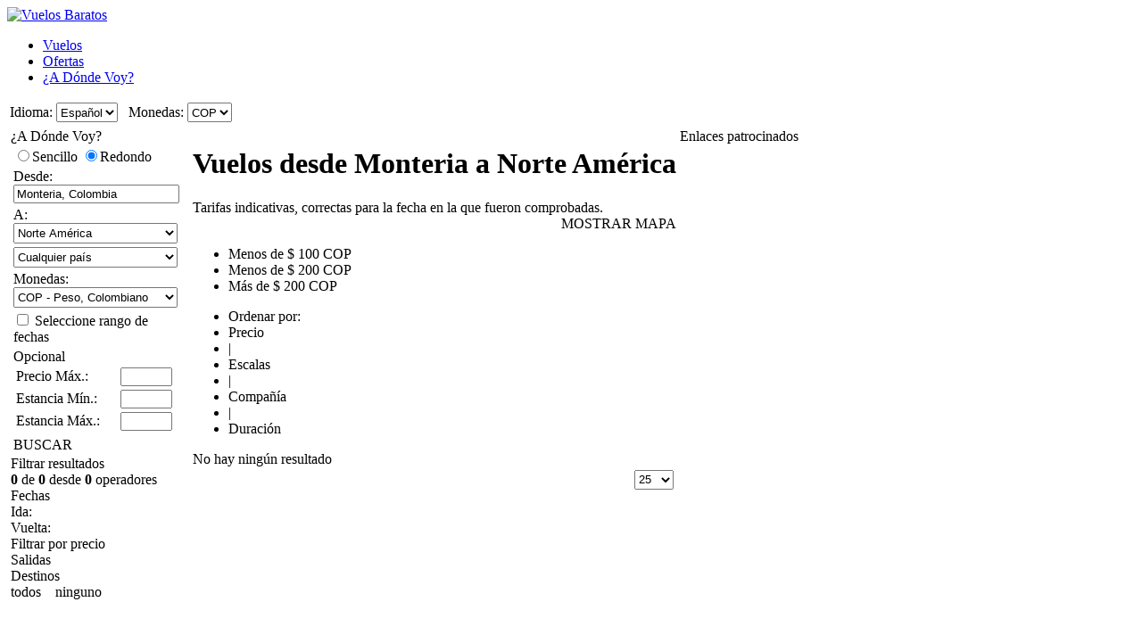

--- FILE ---
content_type: text/html; charset=UTF-8
request_url: https://www.vuelosbaratos.com.co/Adondevoy/MTR/NA/Boletos-mas-baratos-desde-Monteria.htm
body_size: 20900
content:

<!DOCTYPE html PUBLIC "-//W3C//DTD XHTML 1.0 Transitional//EN"
   "http://www.w3.org/TR/xhtml1/DTD/xhtml1-transitional.dtd">
<html xmlns="http://www.w3.org/1999/xhtml" xml:lang="es-CO" lang="es-CO" prefix="og: http://ogp.me/ns#">
<head>
	<title>Vuelos desde Monteria a Norte América - Encuentra el precio más barato desde Monteria</title>
	<meta http-equiv="Content-Type" content="text/html;charset=UTF-8"/>
	<meta name="viewport" content="width=device-width, initial-scale=1"/>
	<meta name="description" content="Vuelos desde Monteria a Norte América - Encuentra el precio más barato desde Monteria. "/>
	<meta name="keywords" content="Ofertas de Vuelos Baratos, vuelos de bajo coste, vuelos low cost, hoteles baratos, Aerolíneas de Bajo Coste Monteria Norte América"/>
	<meta property="og:title" content="Vuelos desde Monteria a Norte América" />
	<meta property="og:image" content="https://www.vuelosbaratos.com.co/themes/v2009_R/i/logos/logo-es-CO.png" />
	<meta property="og:description" content="Vuelos desde Monteria a Norte América - Encuentra el precio más barato desde Monteria. " />
	<link rel="shortcut icon" href="/i/vuelosbaratos.ico"/>
	<link rel="alternate" type="application/rss+xml" title="Vuelos desde Monteria a Norte América" href="https://www.vuelosbaratos.com.co/Adondevoy/MTR/NA/rss.xml" />
	
	<link type="text/css" rel="stylesheet" href="https://1.vbimg.com/themes/v2009_R/css/cfglobal.css"/>
	<link type="text/css" rel="stylesheet" href="https://1.vbimg.com/themes/v2009_R/flights/css/flysearch.css"/>
	<link type="text/css" rel="stylesheet" href="https://1.vbimg.com/themes/v2009_R/css/slider.css"/>
	<link type="text/css" rel="stylesheet" href="https://1.vbimg.com/themes/v2009_R/css/popcalendar.css"/>
	<link type="text/css" rel="stylesheet" href="https://1.vbimg.com/themes/v2009_R/flights/css/flysearch_print.css" media="print"/>
	<link type="text/css" rel="stylesheet" href="https://1.vbimg.com/themes/v2009_R/css/form.css"/>
	<script type="text/javascript" src="/js/dynamic/strings-es-co.js?ts=1dc88522260205c"></script>

	<script type="text/javascript">/*<![CDATA[*/
		TXT_BOOK_IT = "Reservar";
		TXT_RESULTS = "%1 de %2 desde %3 operadores";
		TXT_VERIFY = "Comprobar";
		TXT_UPDATE = "Actualizar";
		TXT_NO_RESULTS = "No hay ningún resultado";
		TXT_NO_RESULTS_MSG = TXT_NO_RESULTS;
		TXT_ALT_DATE = "Fecha";
		TXT_MORE_FLIGHTS_FROM = "Más ofertas desde este origen";
		TXT_MORE_FLIGHTS_TO = "Ver ofertas flexibles a %1";
		TXT_VERIFY_AVAILABILITY = "Comprobar disponibilidad";
		TXT_APPROX_FROM = "aprox. %1 de %2";
		TXT_NO_RESULTS_FOUND = "Lo sentimos, no hay vuelos disponibles para la búsqueda introducida";
		TXT_TRY_THESE_AIRPORTS = "Pruebe los siguientes aeropuertos...";
		TXT_UPDATING = "Actualizando...";
		TXT_WAIT = "Por favor espere...";
		TXT_UPDATE_FAILED = "Actualización no disponible";
		TXT_SHOW_MAP = "MOSTRAR MAPA";
		TXT_HIDE_MAP = "OCULTAR MAPA";
		TXT_LEAVING_FROM = "Lugar de Salida";
		TXT_SHOW_ON_THE_MAP = "MOSTRAR EN EL MAPA";
		TXT_FROM_TO = "%1 a %2";
		TXT_AMOUNT_LARGE = "Lo sentimos, la cantidad es demasiado larga";

		LANG_CODE = 'es-CO';
		HASH_CODE = "SRI3iWHs7UIcoQZQgmWogg==";
		FULL_PARAMS = "&Full=true&ShowIATA=true";
		EXTRA_PARAMS = "";
		FLIGHTS_FOLDER = "/OfertasVuelos/";
		BYPRICE_FOLDER = '/Adondevoy/';
		CAL_IMG_FOLDER = 'https://1.vbimg.com/i/cal/';
		WAITING_ELEM = "tblWait";
		WAITING_FRAME = "iframeWait";
		REDIRECT_PATH = "/redirect.aspx";
		LANG_CODE = "es-CO";
		SEARCH_TIME = new Date(1768728780195);

		var errorTemplate = '<div class="ofertasBox ofertasError"><span class="tl"><span class="tr"></span></span>' +
			'<div class="roundLeft"><div class="roundRight">%1</div></div><span class="bl"><span class="br"></span></span></div>';

		var mapIcons = {
			lowPin:{icon:'https://1.vbimg.com/themes/v2009_R/i/map/map_apt.png',width:28,height:34},
			midPin:{icon:'https://1.vbimg.com/themes/v2009_R/i/map/apt_green.png',width:28,height:34},
			highPin:{icon:'https://1.vbimg.com/themes/v2009_R/i/map/apt_red.png',width:28,height:34},
			depPin:{icon:'https://1.vbimg.com/i/map/man.png',width:33,height:39,left:27,top:37},
			pinShadow:{icon:'https://1.vbimg.com/themes/v2009_R/i/map/map_shadow.png',width:42,height:34},
			lowPinSmall:{icon:'https://1.vbimg.com/themes/v2009_R/i/map/apt_blue_sml.gif',width:22,height:22},
			midPinSmall:{icon:'https://1.vbimg.com/themes/v2009_R/i/map/apt_green_sml.gif',width:22,height:22},
			highPinSmall:{icon:'https://1.vbimg.com/themes/v2009_R/i/map/apt_red_sml.gif',width:22,height:22},
			clock:'https://1.vbimg.com/themes/v2009_R/i/ico_clock.gif',
			update:'https://1.vbimg.com/themes/v2009_R/i/ico_update.gif',
			updating:'https://1.vbimg.com/themes/v2009_R/i/snake.gif',
			warning:'https://1.vbimg.com/themes/v2009_R/i/ico_warning.gif'
		};

		var searchSettings = {
			dep:{
				iata:"MTR",
				city:"Monteria",
				name:"Monteria Los Garzones",
				iso3166:"CO",
				lat:8.7580556,
				lon:-75.8833333
			},
			way:2,
			adults:1, children:0, infants:0,
			flightClass:"Economy",
			currencyRegion:"CO",
			useGrouping:false,
			keepOrder:false,
			showAirlineLogos:true,
			decimalSeparator:",",
			thousandSeparator:".",
			currencyFormat:"$ %1 COP",
			roundPrices:true,
			currencyPattern:"%1 COP",
			icons:mapIcons,
			lowRange:100,
			highRange:200,
			pageNextPrev:true,
			errorMsg:errorTemplate,
			version:"Version1_1"
		};
	/*]]>*/</script>
	<script type="text/javascript" src="/js/min/flexitip.min.js?ts=1cc003c2107d160"></script>
	<script type="text/javascript" src="/js/min/dom.min.js?ts=1cfd8da5cabd930"></script>
	<script type="text/javascript" src="/js/min/balloon.min.js?ts=1cfd8da5cabd930"></script>
	<script type="text/javascript" src="/js/min/countries.min.js?ts=1d21fbc8e2c0d10"></script>
	<script type="text/javascript" src="/js/min/suggest.min.js?ts=1d496ec15e38eb0"></script>
	<script type="text/javascript" src="/js/min/popcalendar.min.js?ts=1d9fc3fa617ff30"></script>
	<script type="text/javascript" src="/js/min/tooltip.min.js?ts=1cfd8da5cabd930"></script>
	<script type="text/javascript" src="/jquery/jquery-1.8.3.min.js?ts=1d0791714cb7070"></script>
	<script type="text/javascript" src="/jquery/ui/ui.custom.1.9.2.min.js?ts=1d0791714cb7070"></script>
	<script type="text/javascript" src="/jquery/ui/jquery.ui.touch-punch.min.js?ts=1d0791929994c00"></script>
	<script type="text/javascript" src="/jquery/classy.js?ts=1cb698338bffe90"></script>
	<script type="text/javascript" src="/flights/js/v2/min/flightupdater.min.js?ts=1d2c02d032b5b00"></script>
	<script type="text/javascript" src="/flights/js/min/barchart.min.js?ts=1cfdd669b01e8b0"></script>
	<script type="text/javascript" src="/flights/js/v2/min/searchbox.min.js?ts=1d496ec15e38eb0"></script>
	<script type="text/javascript" src="/js/min/custom-form-elements.min.js?ts=1d21fbc8e2c0d10"></script>
	<script type="text/javascript">/*<![CDATA[*/
		$(document).ready(function(){
			if(typeof(CustomForms) != 'undefined'){ CustomForms.init(); }
		});
		calPos = null;
		calWidth = 200;
		yAxisCss = 'yAxisDIV';
		chartAreaCss = 'chartAreaDIV';
		showWeekends = false;
		alertMethod = tooltipAlert;
		dismissAlertMethod = dismissTooltipAlerts;
		var IsDateChecked = function () {
			var chkDate = getElement('chkDateRange');
			if (chkDate) { SetElemVisibility(['rowMinDate', 'rowMaxDate'], chkDate.checked); }
		};
		var continentListChanged = function (elem, targetId, selectedContinent) {
			if (selectedContinent == '') { elem.selectedIndex -= 1; }
			if (elem) { fetchCountries(targetId, elem.value); }
		};
		var toggleMap = function (elem, id, txtId, onCss, offCss) {
			try {
				var open = toggleDisplay(elem, id, onCss, offCss);
				var text = getElement(txtId);
				if (text) { text.innerHTML = (open ? TXT_HIDE_MAP : TXT_SHOW_MAP); }
			}
			catch (e) { }
		};
		var preloadImages = function () {
			var d=document; if(d.images){ if(!d.p) d.p=new Array();
				var i,j=d.p.length,a=preloadImages.arguments;
				for(i=0; i<a.length; i++)
					if(a[i].indexOf("#")!=0){ d.p[j] = new Image; d.p[j++].src = a[i];}
			}
		};
		preloadImages('https://1.vbimg.com/themes/v2009_R/i/borders/waiting_top.gif',
			'https://1.vbimg.com/themes/v2009_R/i/borders/waiting_middle.gif',
			'https://1.vbimg.com/themes/v2009_R/i/borders/waiting_bottom.gif',
			'https://1.vbimg.com/themes/v2009_R/i/pins_anim.gif');

		var navToggle = function () {
			$("#nav-toggle").toggleClass("active");
			$("#panelLeft").toggleClass("active");
			return false;
		};
		var processOnLoad = function () {
			IsDateChecked();
			if (typeof dateDropdownChanged != 'undefined') {
				dateDropdownChanged('ddMinDay', 'ddMinMonth', 'dtMinDate', 'ddMaxDay', 'ddMaxMonth', 'dtMaxDate', null);
			}
		};
	/*]]>*/</script>
</head>
<body onload="processOnLoad()" onunload="return true;">
	<form name="ServerForm" method="post" style="width:100%;height:100%;" id="ServerForm">
<input type="hidden" name="__EVENTTARGET" id="__EVENTTARGET" value="" />
<input type="hidden" name="__EVENTARGUMENT" id="__EVENTARGUMENT" value="" />
<input type="hidden" name="__LASTFOCUS" id="__LASTFOCUS" value="" />
<input type="hidden" name="__VIEWSTATE" id="__VIEWSTATE" value="/wEPDwUENTM4MQ9kFgJmDw8WAh4IZnNTZWFyY2gy3AwAAQAAAP////[base64]///8LU3lzdGVtLkd1aWQLAAAAAl9hAl9iAl9jAl9kAl9lAl9mAl9nAl9oAl9pAl9qAl9rAAAAAAAAAAAAAAAIBwcCAgICAgICAgAAAAAAAAAAAAAAAAAAAAAACgkGAAAAAfn////7////[base64]///zJTeW5lcmd5LkZsaWdodFNlYXJjaCtBZHZhbmNlZFNldHRpbmdzK0ZMSUdIVF9DTEFTUwEAAAAHdmFsdWVfXwAIAgAAAAAAAAAAAAAF9////zpTeW5lcmd5LkZsaWdodFNlYXJjaCtBZHZhbmNlZFNldHRpbmdzK1NQRUNJQUxJWkVEX0RFRVBMSU5LAQAAAAd2YWx1ZV9fAAgCAAAAAAAAAAAJBAAAAAkEAAAABfX///[base64]/QjshEg==" />

<script type="text/javascript">
<!--
var theForm = document.forms['ServerForm'];
if (!theForm) {
    theForm = document.ServerForm;
}
function __doPostBack(eventTarget, eventArgument) {
    if (!theForm.onsubmit || (theForm.onsubmit() != false)) {
        theForm.__EVENTTARGET.value = eventTarget;
        theForm.__EVENTARGUMENT.value = eventArgument;
        theForm.submit();
    }
}
// -->
</script>


<input type="hidden" name="__VIEWSTATEGENERATOR" id="__VIEWSTATEGENERATOR" value="BC27AD50" />
<input type="hidden" name="__EVENTVALIDATION" id="__EVENTVALIDATION" value="/wEdAHzjHvUIRUnBkVwIAxBHFurnJ5QbL96kIwTOTUBt+yv2S7aqIrK6rOe4MBwaXB7/o2ERx6gHJtDcmV8Wen058zr9HqFMIiAaeGUgpMCBGKdXyJYaQO54UoS6U6w3nCT8N1JpOomZ/lRNB/zyLWcEESzaYOX11Poc2b6nl9teCillVORdVKMA44kW7Ufnzs6vE4e3a4VV9METpMxWURk0jKL/3h9sMqtNp8RD0B85W6/jZ4mu1BUklUrSi0vh++xVlAFnmOOP/2xpK0Z+WA8pkm75CbOSqXuIb+1auRXvkMQVzQZmjRF9BMNwTxoZQoWY+gIXaDw3X9zTNQEPz+2wU0xk/dCjbZ2BtoouoT9tbL25uuNoqEweUh9ZO2jm30j9eUNsSkoaRbjAa7p/EMz8QT+VBxZ4KP5Bhztw7OS8cfYOmupeHzBCCr90kLH6zg1bm7XdHxPJ9WTtkxubj0D0P+/zZkmp18h1m5v/I6j06I4xj37WDhFr0EhV39XqkFLfLaMfHJG2M+Zg9/92K/10IubRCbeF7O+jfMb8/VF/BquLEd+9kk8ahpSQTJK5nZ412TTUFwmpnj5QfLGUbIbDFJbo8rNi1aJzFLVVBm6o9c6MXTPOR3ztLiEw6QPTzrO91taEKZOieD1BWg+tVR6EwQ1vdwp+DFLI++IqneBlVrf+t9qOprl9kS/H8VHQ2jJ9OUAwFffifoEIN8E4gZT2Le9vxfRdPykr4D1KT1E35a7Til4ywbpKRleJ/WqYLeRLt0YR6JfEI2xFSFrATp4vFmpd5pb6pcZO0vcdMFALZeGeecJ+Hz0TqyLf4HdNff+nQkNgazEoZ0OGqfcIk1KpiaWw5TofMiSg54ngJ72Yverihf96OO37f7/ejxEvCmEOYMyFhawuIZXn2C+VifxPtrXAkrk8b4EF11F8o2kZQBmvm1VZFd5xaAljN0GB/EoogiBz9gbkifMH6+HquRWNZBjXJ/k5NksepaCjBqYBUuCShptwKszKQVwOdOjSyoQPfyIUgHoqr1b0LFkfi9ilmD6ePlijNX8zlZNXq1Z3PxsGElSBgt6up2Dw2m65D/D0q8Z4NjG8xd8XGVE2yG7DRkriKHa7kXiw/Ik0fPeOqApVX6wB2YJOXwfqXAWIV/UCk4KTdgnJ+vkBKE/6QTu0dO/g9Ntcibbtr+H/sUf6IDVyHOqqwddnlEtqNu3DFevOn3ejqg9h0fkOR5c0bBR6GCvuZdXV7J+iB5ka+qEBGyX7ze/R4qk4UMSTvc6Dt7vyBQIQ5bBmNZnmLhqL1o4s6f/3zulzaKPD0rxTHAVrdH3xCXH2WKbTy2ZTxvaLVI8UuCrwBRxq2m7eQYFabJpVvgxvx+RbEybuvkk62r4/5E1cku01JqH0MuwsdD5LxQJ3/C+JubIWXS9TaJGtODaO2zneTdbHTSbZltemKoGxaOpSnBrViiiTJgM567h8MHSvTvYnla4YuGysFm17cqiFr/Ztu+kiw0rAn4q6IyZfcEti1a1nluBhFaCy+Tmtem5r9i9u8xCd7PusuVKpvG2P27DzLXF43EmGISzR42yxzQ7DtRGk0dVqloLg93SN4I4RGfOGY+kGMTvAGBmwntjoDlU0e3f0/i35BzK0R52aJmE7eXroXr8b+JhzyVPOIZiAQ9MFzXIhaysjHCYVmTwFKke6omkvbB8PBR2VWeIfh4BIpP1PraRFpXYIMqw9qkViek1Rrdza7fNJVT3F0gTDyrite1r3hl0OAzi1iDNo/c5ugftw3sOy0grNacjhhBzs/GBnktCRAiBh/jDQFzw91WaFb3G4VqCaqBCZENboQ0D32wrlFcy0OBJuBX9xkvdilc3RrAYlpdEaMEoy1a2gvGQRu443SU6x2y6DR3mYT5yo+SSfHEt/swTQUMQ1eY96pbJNBz15FKDBTuWY/Ql5Hd2MIhmh55osknNHlJ8A3hyEwwiHMIZ4o+ZtO+YbaYhWxpRUGFgbfoXVNjuKzdqpNVyRey/BL4ZN6qZf0Vt8UvJLXMqv4N0AfUUbzTncHB5uErs5a1bh7cmtks2lX4xsIUmr2gYrI4c/eF/auGI5czlkVsSt3NFc2MgWRB0pj2uZuoI3mu45sS3EjCD3/keu+1YHYPWHSCZOaXEvFRAm2es41rU+IPoiSSWCmZ5M7jMTvyzJ8kyVh3FXM3DpHB2qDnEnGBozFM0kFq1Uh8h3jFH6eEkVXWCXx24DBKFLjX4/dOO973ZnWTCmp/1delQYWK2vW6xZVaCvZDvf37JFrJpVb9kKjlLeySar0pesMBIJzoeoJQy6xjDzICAmyLBuHO8p6gsembQJP/ZQZzRZEYkTCC5Tb+yOi6UsQr/VhKiD6E3Oe0tufbFJ7bocOfChYVQ8Y5L2FzK43Qe0zV9TeruiYqnE/[base64]/kxuSaxThfV1vqqyGWZuABFrk/wCFYIMICFv5e4QTc=" />
	<div class="bodycontainer">
	<table class="bodyTable" width="100%" height="100%" border="0" cellspacing="0" cellpadding="0">
		<tr>
			<td valign="top">
			<div class="containerWithoutFooter">
			
<script type="text/javascript">
var stopPage = function () {
	try {
		if (window.stop) { window.stop(); }
		else { document.execCommand('Stop'); }
	}
	catch (e) { }
};
</script>

<div class="mast">
	<div class="mastcontent">
		<div class="mastlogo">
			<a href="/" onclick="stopPage();">
				<img src="https://1.vbimg.com/themes/v2009_R/i/logos/logo-es-CO.png" class="logo" border="0" alt="Vuelos Baratos"/>
			</a>
		</div>
		<ul class="headerTabs">
			<li><span><a href="/">Vuelos</a></span></li><li><span><a href="/OfertasDeVuelos/">Ofertas</a></span></li><li class="selected"><span><a href="/Adondevoy/">¿A Dónde Voy?</a></span></li>
		</ul>
	</div>
	<div class="top_round"><div class="top_round_right"><div class="top_round_bg"></div></div></div>
</div>
<div class="mastoptions">
<table id="dropdownOptions" border="0">
	<tr>
		
		<td>Idioma:</td><td><select name="top:ddLanguageTop" onchange="javascript:setTimeout(&#39;__doPostBack(\&#39;top$ddLanguageTop\&#39;,\&#39;\&#39;)&#39;, 0)" language="javascript" id="top_ddLanguageTop" class="selectBg styled" style="height:22px;">
	<option selected="selected" value="es-CO">Espa&#241;ol</option>
	<option value="en">English</option>

</select></td>
		<td width="4"></td>
		<td>Monedas:</td><td><script type="text/javascript">var setCurrencyCookie = function(val){ document.cookie = 'Currency=' + val + '; path=/;'; };</script><select name="top:ddCurrencyTop" onchange="setCurrencyCookie(this.value);setTimeout(&#39;__doPostBack(\&#39;top$ddCurrencyTop\&#39;,\&#39;\&#39;)&#39;, 0)" language="javascript" id="top_ddCurrencyTop" class="selectBg styled" style="height:22px;min-width:50px;">
	<option selected="selected" value="CO">COP</option>
	<option value="US">USD</option>
	<option value="ES">EUR</option>

</select></td>
	</tr>
</table>
</div>



			<table cellspacing="4" cellpadding="0" border="0" class="contentTable">
				<tr>
					<td id="panelLeft" valign="top" align="left" class="noPrint" style="width:200px;">
						<table id="RefineSearch" border="0" cellspacing="0" cellpadding="0">
							<tr>
								<td>
									<table id="searchLeft" width="200" cellspacing="0" cellpadding="0" border="0">
										<tr>
											<td>
												<div class="SidebarTitle"><div class="searchTitle">
													<a onclick="toggleDisplay(this,'rowSearch','SidebarOpen','SidebarClose');dismissAlertMethod();" class="SidebarClose">¿A Dónde Voy?</a>
												</div></div>
												<div id="rowSearch">
												<table class="SearchForm" id="tbSearchBox">
													<tr>
														<td>
															<div class="journeySelector2">
																<span class="paddedRadio"><input id="optOneWay" type="radio" name="FLWay" value="1" /><label for="optOneWay">Sencillo</label></span>
																<span class="unpaddedRadio"><input id="optReturn" type="radio" name="FLWay" value="2" checked="checked" /><label for="optReturn">Redondo</label></span>
															</div>
														</td>
													</tr>
													<tr>
														<td>
															Desde:&nbsp;<span id="errAptDep"></span><br/>
															<div class="animbox2">
															<input name="tbAptDep" type="text" value="Monteria, Colombia" id="tbAptDep" class="inputBg" autocomplete="off" onfocus="LoadSuggest(this,&#39;tbDepIata&#39;,LANG_CODE,&#39;imgLoadDepSuggest&#39;,validateByPriceForm)" style="width:178px;" />
															<img src="https://1.vbimg.com/i/snake_sml_3.gif" id="imgLoadDepSuggest" class="anim2" style="display:none;" width="16" height="16"/>
															</div>
															<input name="tbDepIata" type="hidden" id="tbDepIata" autocomplete="off" value="MTR" />
														</td>
													</tr>
													<tr>
														<td>
															A:&nbsp;<br/>
															<select name="ddContinents" id="ddContinents" class="selectBg" onchange="continentListChanged(this, &#39;ddCountries&#39;, this.value)" style="height:23px;width:184px;">
	<option value="1">Destinos m&#225;s baratos</option>
	<option value="2">Mejor oferta (precio/KM)</option>
	<option value="">--------------------------------</option>
	<option value="AF">&#193;frica</option>
	<option value="CA">Am&#233;rica Central</option>
	<option value="SA">America del Sur</option>
	<option value="AS">Asia</option>
	<option value="CB">Caribe</option>
	<option value="EU">Europa</option>
	<option selected="selected" value="NA">Norte Am&#233;rica</option>
	<option value="OC">Ocean&#237;a</option>

</select>
														</td>
													</tr>
													<tr>
														<td>
															<select name="ddCountries" id="ddCountries" class="selectBg" style="height:23px;width:184px;">
	<option value="">Cualquier pa&#237;s</option>
	<option value="BM">Bermudas</option>
	<option value="CA">Canad&#225;</option>
	<option value="US">EEUU</option>
	<option value="GL">Groenlandia</option>
	<option value="MX">M&#233;xico</option>
	<option value="PM">San Pedro y Miquel&#243;n</option>

</select>
														</td>
													</tr>
													<tr>
														<td>
															Monedas:<br/>
															<select name="ddCurrency" id="ddCurrency" class="selectBg" style="height:23px;width:184px;">
	<option selected="selected" value="CO">COP - Peso, Colombiano</option>
	<option value="US">USD - D&#243;lar, Americano</option>
	<option value="ES">EUR - Euro</option>

</select>
														</td>
													</tr>
													<tr>
														<td>
															<input type="checkbox" name="chkDateRange" id="chkDateRange" onclick="SetElemVisibility(['rowMinDate','rowMaxDate'],this.checked);"/>&nbsp;<label for="chkDateRange">Seleccione rango de fechas</label>
														</td>
													</tr>
													<tr id="rowMinDate" style="display:none;">
														<td>
															Fecha Mínima:&nbsp;<br/>
															<table cellpadding="0" cellspacing="0" border="0">
															<tr>
																<td style="padding-right:3px;">
																	<select name="ddMinDay" id="ddMinDay" class="selectBg" onchange="dateDropdownChanged(&#39;ddMinDay&#39;,&#39;ddMinMonth&#39;,&#39;dtMinDate&#39;,&#39;ddMaxDay&#39;,&#39;ddMaxMonth&#39;,&#39;dtMaxDate&#39;,this)" style="height:23px;width:44px;">
	<option value="1">1</option>
	<option value="2">2</option>
	<option value="3">3</option>
	<option value="4">4</option>
	<option value="5">5</option>
	<option value="6">6</option>
	<option value="7">7</option>
	<option value="8">8</option>
	<option value="9">9</option>
	<option value="10">10</option>
	<option value="11">11</option>
	<option value="12">12</option>
	<option value="13">13</option>
	<option value="14">14</option>
	<option value="15">15</option>
	<option value="16">16</option>
	<option value="17">17</option>
	<option selected="selected" value="18">18</option>
	<option value="19">19</option>
	<option value="20">20</option>
	<option value="21">21</option>
	<option value="22">22</option>
	<option value="23">23</option>
	<option value="24">24</option>
	<option value="25">25</option>
	<option value="26">26</option>
	<option value="27">27</option>
	<option value="28">28</option>
	<option value="29">29</option>
	<option value="30">30</option>
	<option value="31">31</option>

</select>
																</td>
																<td style="padding-right:3px;">
																	<select name="ddMinMonth" id="ddMinMonth" class="selectBg" onchange="dateDropdownChanged(&#39;ddMinDay&#39;,&#39;ddMinMonth&#39;,&#39;dtMinDate&#39;,&#39;ddMaxDay&#39;,&#39;ddMaxMonth&#39;,&#39;dtMaxDate&#39;,this)" style="height:23px;width:115px;">
	<option selected="selected" value="2026-1">enero 2026</option>
	<option value="2026-2">febrero 2026</option>
	<option value="2026-3">marzo 2026</option>
	<option value="2026-4">abril 2026</option>
	<option value="2026-5">mayo 2026</option>
	<option value="2026-6">junio 2026</option>
	<option value="2026-7">julio 2026</option>
	<option value="2026-8">agosto 2026</option>
	<option value="2026-9">septiembre 2026</option>
	<option value="2026-10">octubre 2026</option>
	<option value="2026-11">noviembre 2026</option>
	<option value="2026-12">diciembre 2026</option>

</select>
																	<input name="dtMinDate" type="hidden" id="dtMinDate" value="2026-1-18" />
																</td>
																<td><div class="calendarSmall" onclick="return popUpCalendar(this, 'yyyy-m-d', 'dtMinDate', 'ddMinDay', 'ddMinMonth', byPriceDateChanged)"></div></td>
															</tr>
															</table>
														</td>
													</tr>
													<tr id="rowMaxDate" style="display:none;">
														<td>
															Fecha Máxima:&nbsp;<br/>
															<table cellpadding="0" cellspacing="0" border="0">
															<tr>
																<td style="padding-right:3px;">
																	<select name="ddMaxDay" id="ddMaxDay" class="selectBg" onchange="dateDropdownChanged(&#39;ddMinDay&#39;,&#39;ddMinMonth&#39;,&#39;dtMinDate&#39;,&#39;ddMaxDay&#39;,&#39;ddMaxMonth&#39;,&#39;dtMaxDate&#39;,this)" style="height:23px;width:44px;">
	<option value="1">1</option>
	<option value="2">2</option>
	<option value="3">3</option>
	<option value="4">4</option>
	<option value="5">5</option>
	<option value="6">6</option>
	<option value="7">7</option>
	<option value="8">8</option>
	<option value="9">9</option>
	<option value="10">10</option>
	<option value="11">11</option>
	<option value="12">12</option>
	<option value="13">13</option>
	<option value="14">14</option>
	<option value="15">15</option>
	<option value="16">16</option>
	<option value="17">17</option>
	<option selected="selected" value="18">18</option>
	<option value="19">19</option>
	<option value="20">20</option>
	<option value="21">21</option>
	<option value="22">22</option>
	<option value="23">23</option>
	<option value="24">24</option>
	<option value="25">25</option>
	<option value="26">26</option>
	<option value="27">27</option>
	<option value="28">28</option>
	<option value="29">29</option>
	<option value="30">30</option>
	<option value="31">31</option>

</select>
																</td>
																<td style="padding-right:3px;">
																	<select name="ddMaxMonth" id="ddMaxMonth" class="selectBg" onchange="dateDropdownChanged(&#39;ddMinDay&#39;,&#39;ddMinMonth&#39;,&#39;dtMinDate&#39;,&#39;ddMaxDay&#39;,&#39;ddMaxMonth&#39;,&#39;dtMaxDate&#39;,this)" style="height:23px;width:115px;">
	<option value="2026-1">enero 2026</option>
	<option value="2026-2">febrero 2026</option>
	<option value="2026-3">marzo 2026</option>
	<option value="2026-4">abril 2026</option>
	<option value="2026-5">mayo 2026</option>
	<option value="2026-6">junio 2026</option>
	<option selected="selected" value="2026-7">julio 2026</option>
	<option value="2026-8">agosto 2026</option>
	<option value="2026-9">septiembre 2026</option>
	<option value="2026-10">octubre 2026</option>
	<option value="2026-11">noviembre 2026</option>
	<option value="2026-12">diciembre 2026</option>

</select>
																	<input name="dtMaxDate" type="hidden" id="dtMaxDate" value="2026-7-18" />
																</td>
																<td><div class="calendarSmall" onclick="return popUpCalendar(this, 'yyyy-m-d', 'dtMaxDate', 'ddMaxDay', 'ddMaxMonth', byPriceDateChanged)"></div></td>
															</tr>
															</table>
														</td>
													</tr>
													<tr>
														<td class="sidebarForm">
														<div class="fieldset">
															<span class="fieldset_tl"><span class="fieldset_tr"></span></span>
															<div class="content">
															<div class="contentInner">
															<div class="legend">Opcional</div>
																<table width="100%" border="0">
																	<tr>
																		<td>Precio Máx.:</td>
																		<td><input name="tbMaxPrice" type="text" id="tbMaxPrice" style="width:50px;" onkeydown="return ValidateNumeric(event,this);" /></td>
																	</tr>
																	
																	<tr>
																		<td>Estancia Mín.:</td>
																		<td><input name="tbMinStay" type="text" id="tbMinStay" style="width:50px;" onkeydown="return ValidateNumeric(event,this);" /></td>
																	</tr>
																	<tr>
																		<td>Estancia Máx.:</td>
																		<td><input name="tbMaxStay" type="text" id="tbMaxStay" style="width:50px;" onkeydown="return ValidateNumeric(event,this);" /></td>
																	</tr>
																	
																</table>
															</div>
															</div>
															<span class="fieldset_bl"><span class="fieldset_br"></span></span>
														</div>
														</td>
													</tr>
													<tr>
														<td class="buttonCell">
															<div class="smallbutton" onclick="validateByPriceForm()"><span class="text">
															BUSCAR
															</span></div>
														</td>
													</tr>
												</table>
												</div>
											</td>
										</tr>
									</table>
									<table class="FilterTable" width="200" cellspacing="0" cellpadding="0" border="0">
										<tr>
											<td class="FilterPlain">
												<div class="SidebarTitle">
													<a onclick="toggleDisplay(this,'resultsCountContainer','SidebarOpen','SidebarClose')" class="SidebarClose">Filtrar resultados</a>
												</div>
												<div id="resultsCountContainer" class="filtersContainer">
													<div id="resultsCounts"></div>
												</div>
											</td>
										</tr>
										<tr>
											<td>
												<table width="100%" cellspacing="0" cellpadding="0" border="0">
													<tr>
														<td class="FilterRow">
															<div class="SidebarTitle"><div class="datesTitle">
																<a onclick="toggleDisplay(this,'dateFilter','SidebarOpen','SidebarClose')" class="SidebarClose">Fechas</a>
															</div></div>
															<div id="dateFilter" class="filtersContainer">
																<span class="FilterTitle">Ida:</span>
																<br/>
																<div class="slider_labels" style="clear:both;">
																	<div id="depDateStart" class="minlabel"></div>
																	<div id="depDateEnd" class="maxlabel"></div>
																</div>
																<div class="ui-slider-bg">
																	<div id="depDateRange" class="ui-slider">
																		<div id="minDepDate" class="ui-slider-handle"></div>
																		<div id="maxDepDate" class="ui-slider-handle" style="left:169px;"></div>
																	</div>
																</div>
																<div id="timeRetFilter" style="clear:both;">
																	<span class="FilterTitle">Vuelta:</span>
																	<br/>
																	<div class="slider_labels" style="clear:both;">
																		<div id="retDateStart" class="minlabel"></div>
																		<div id="retDateEnd" class="maxlabel"></div>
																	</div>
																	<div class="ui-slider-bg">
																		<div id="retDateRange" class="ui-slider">
																			<div id="minRetDate" class="ui-slider-handle"></div>
																			<div id="maxRetDate" class="ui-slider-handle" style="left:169px;"></div>
																		</div>
																	</div>
																</div>
															</div>
														</td>
													</tr>
													<tr>
														<td class="FilterRow">
															<div class="SidebarTitle">
																<a onclick="toggleDisplay(this,'priceFilterContainer','SidebarOpen','SidebarClose')" class="SidebarClose">Filtrar por precio</a>
															</div>
															<div id="priceFilterContainer" class="filtersContainer">
																<div class="slider_labels" style="clear:both;">
																	<div id="minPriceLabel" class="minlabel"></div>
																	<div id="maxPriceLabel" class="maxlabel"></div>
																</div>
																<div class="ui-slider-bg">
																	<div id="priceRange" class="ui-slider">
																		<div id="minprice" class="ui-slider-handle"></div>
																		<div id="maxprice" class="ui-slider-handle" style="left:169px;"></div>
																	</div>
																</div>
															</div>
														</td>
													</tr>
													<tr>
														<td class="FilterPlain">
															<div class="SidebarTitle"><div class="departuresTitle">
																<a onclick="toggleDisplay(this,'airportsDep','SidebarOpen','SidebarClose')" class="SidebarClose">Salidas</a>
															</div></div>
															<div id="airportsDep" class="filtersContainer"></div>
															<div class="SidebarTitle"><div class="destinationsTitle">
																<a onclick="toggleDisplay(this,'airportsDestContainer','SidebarOpen','SidebarClose')" class="SidebarClose">Destinos</a>
															</div></div>
															<div id="airportsDestContainer" class="filtersContainer">
																<div class="selectOpDiv">
																	<a onclick="viewMgr.setFilter('dest','#all#',true,false)">todos</a>&nbsp;&nbsp;&nbsp;
																	<a onclick="viewMgr.setFilter('dest','#all#',false,false)">ninguno</a>
																</div>
																<div id="airportsDest"></div>
															</div>
														</td>
													</tr>
													<tr>
														<td height="8"></td>
													</tr>
												</table>
											</td>
										</tr>
									</table>
								</td>
							</tr>
						</table>
					</td>
					<td valign="top" align="center">
					<div class="middleSection">
						<div class="updating" id="updating" style="display:none">
							<div class="waiting"><div class="waittop"></div><div class="waitmiddle">
								<p class="updatingText">Actualizando Resultados</p>
								<div class="updatingAnimation"><img src="https://1.vbimg.com/themes/v2009_R/i/pins_anim.gif" width="128" height="34"/></div>
								<p class="pleaseWait">Por favor espere...</p>
							</div><div class="waitbottom"></div></div>
						</div>
						<a id="nav-toggle" href="#" onclick="return navToggle();"><span></span></a>
						<h1 class="sbpHeading">Vuelos desde Monteria a Norte América</h1>
						
						<table cellspacing="0" cellpadding="0" width="100%" border="0">
							<tr>
								<td valign="top" align="left" width="100%">
									<div class="infoBar2">
										Tarifas indicativas, correctas para la fecha en la que fueron comprobadas.
									</div>
									
									<div class="mapWrapper">
									<div style="text-align:right;">
										<div class="mapbutton" onclick="toggleMap(this, 'pnlMap','toogleMapText','whitebutton','whitebutton')">
											<span class="text" id="toogleMapText">MOSTRAR MAPA</span>
										</div>
									</div>
									<div id="pnlMap" class="map" style="display:none">
										<div id="mapDiv" style="width:100%;height:340px;"></div>
									</div>
									</div>
									<div class="shadedBar">
										<ul class="sorterList">
											<li class="lowRange">
												Menos de $ 100 COP
											</li>
											<li class="midRange">
												Menos de $ 200 COP
											</li>
											<li class="hiRange">
												Más de $ 200 COP
											</li>
										</ul>
									</div>
									
									<div id="resultsPane" style="margin-top:4px;">
										<div class="ResultColumnHeader2">
											
<div class="sorterContainer" id="resultsHeader">
	<ul class="sorterList">
		<li class="sorterLabel">Ordenar por:</li>
		<li>
			<a onclick="viewMgr.sort('value')" id="href1Sort0" class="sortAsc">Precio</a>
		</li>
		<li>|</li>
		<li>
			<a onclick="viewMgr.sort('stops')" id="href1Sort5">Escalas</a>
		</li>
		<li>|</li>
		<li>
			<a onclick="viewMgr.sort('airline')" id="href1Sort1">Compañía</a>
		</li>
		<li>|</li>
		<li>
			<a onclick="viewMgr.sort('duration')" id="href1Sort6">Duración</a>
		</li>
	</ul>
</div>

										</div>
										<div id="progressiveResults" class="ResultTable">
										
										</div>
										<table class="ResultColumnHeader" id="tblResFoot" width="100%" cellspacing="0" cellpadding="3" border="0">
											<tr>
												<td align="left">
													<span id="spanPages"></span>
												</td>
												<td align="right">
													<select class="selectBg" id="PageCountSize" name="PageCountSize" style="width:44px;height:22px;" onchange="viewMgr.setPageSize(this.value,false)">
														<option value="10">10</option>
														<option value="25" selected="selected">25</option>
														<option value="50">50</option>
													</select>
												</td>
											</tr>
										</table>
									</div>
								</td>
							</tr>
						</table>
					
					</div>
					</td>
					<td id="panelRight" valign="top" class="noPrint" style="width:180px;">
						
						
								<div class="SidebarTitle">
									Enlaces patrocinados
								</div>
							



	<script type="text/javascript">/*<![CDATA[*/
		google_ad_client = "ca-pub-9576776755089907";
		google_ad_slot = "2133363601";
		google_ad_width = 160;
		google_ad_height = 600;
		google_container_id = null;
		google_ad_format = "160x600_as";
		google_ad_channel = "";
		google_color_border = "FFFFFF";
		google_color_bg = "FFFFFF";
		google_color_link = "0F6FAF";
		google_color_url = "36B14E";
		google_color_text = "232120";
	/*]]>*/</script>
	<script type="text/javascript" src="https://pagead2.googlesyndication.com/pagead/show_ads.js"></script>
	



					</td>
				</tr>
			</table>
			</div>
			</td>
		</tr>
		<tr class="noPrint">
			<td valign="bottom" height="1">
<div class="footer_container">
<div class="innertop"><div class="right"></div></div>
<div class="foot_outer foot_top">
	<img src="https://1.vbimg.com/i/t.gif" width="960" height="1" alt=""/>
	<ul class="footer footerText1">
	
		<li><a href="/faq.aspx" rel="nofollow">Preguntas Frecuentes</a></li>
		<li class="liDivide">|</li>
		<li><a href="/feedback.aspx" rel="nofollow">Opinión</a></li>
	
		<li class="liDivide">|</li>
		<li><a href="/sitemap.aspx">Mapa del sitio</a></li>
	
		<li class="liDivide">|</li>
		<li><a href="https://www.vuelosbaratos.es/noticias/">Noticias</a></li>
	
	
		<li class="liDivide">|</li>
		<li><a href="http://blog.vuelosbaratos.com/">Blog</a></li>
	
	</ul>
</div>
<div class="footer2_outer">
<table cellpadding="0" cellspacing="0" align="center" class="footer2_tbl">
	<tr>
		<td class="footerpanel1_top">
			<div class="footerpanel_inner">
				<h4><img src="https://1.vbimg.com/i/footer_plane.gif" width="41" height="26" border="0" alt=""/><a href="/aboutus.aspx" rel="nofollow">Sobre nosotros</a></h4>
				<div class="blurb">
					Vuelos Baratos es un buscador independiente de vuelos y hoteles. Con un solo click Vuelos Baratos encontrará las mejores ofertas de vuelos low cost, de aerolíneas tradicionales, agencias de viaje, y otros proveedores de vuelos.
				</div>
			</div>
		</td>
		<td width="12"><img src="https://1.vbimg.com/i/t.gif" width="1" height="100" border="0" alt=""/></td>
		<td class="footerpanel2_top">
			<div class="footerpanel_inner">
				<h4><img src="https://1.vbimg.com/i/footer_plane.gif" width="41" height="26" border="0" alt="Ofertas de vuelos"/><a href="/OfertasDeVuelos/">Ofertas de vuelos</a>:</h4>
				
<ul class="footerCloud">

	<li><a href="/vuelos-a/barranquilla-colombia.htm" class="tag1" title="Vuelos Barranquilla">Vuelos Baratos Barranquilla</a>&#32;</li>
	
	<li><a href="/vuelos-a/bogotá-colombia.htm" class="tag0" title="Vuelos Bogotá">Vuelos Baratos Bogotá</a>&#32;</li>
	
	<li><a href="/vuelos-a/brasilia-brasil.htm" class="tag4" title="Vuelos Brasilia">Vuelos Baratos Brasilia</a>&#32;</li>
	
	<li><a href="/vuelos-a/cartagena-colombia.htm" class="tag1" title="Vuelos Cartagena">Vuelos Baratos Cartagena</a>&#32;</li>
	
	<li><a href="/vuelos-a/ciudad-de-méxico-méxico.htm" class="tag3" title="Vuelos Ciudad de México">Vuelos Baratos Ciudad de México</a>&#32;</li>
	
	<li><a href="/vuelos-a/fort-lauderdale-eeuu.htm" class="tag4" title="Vuelos Fort Lauderdale">Vuelos Baratos Fort Lauderdale</a>&#32;</li>
	
	<li><a href="/vuelos-a/lisboa-portugal.htm" class="tag3" title="Vuelos Lisboa">Vuelos Baratos Lisboa</a>&#32;</li>
	
	<li><a href="/vuelos-a/madrid-españa.htm" class="tag1" title="Vuelos Madrid">Vuelos Baratos Madrid</a>&#32;</li>
	
	<li><a href="/vuelos-a/medellín-colombia.htm" class="tag0" title="Vuelos Medellín">Vuelos Baratos Medellín</a>&#32;</li>
	
	<li><a href="/vuelos-a/miami-eeuu.htm" class="tag4" title="Vuelos Miami">Vuelos Baratos Miami</a>&#32;</li>
	
	<li><a href="/vuelos-a/monteria-colombia.htm" class="tag1" title="Vuelos Monteria">Vuelos Baratos Monteria</a>&#32;</li>
	
	<li><a href="/vuelos-a/orlando-eeuu.htm" class="tag4" title="Vuelos Orlando">Vuelos Baratos Orlando</a>&#32;</li>
	
	<li><a href="/vuelos-a/parís-francia.htm" class="tag4" title="Vuelos París">Vuelos Baratos París</a>&#32;</li>
	
	<li><a href="/vuelos-a/quito-ecuador.htm" class="tag2" title="Vuelos Quito">Vuelos Baratos Quito</a>&#32;</li>
	
	<li><a href="/vuelos-a/roma-italia.htm" class="tag2" title="Vuelos Roma">Vuelos Baratos Roma</a>&#32;</li>
	
	<li><a href="/vuelos-a/san-andrés-colombia.htm" class="tag0" title="Vuelos San Andrés">Vuelos Baratos San Andrés</a>&#32;</li>
	
	<li><a href="/vuelos-a/santiago-chile.htm" class="tag3" title="Vuelos Santiago">Vuelos Baratos Santiago</a>&#32;</li>
	
	<li><a href="/vuelos-a/sao-paulo-brasil.htm" class="tag3" title="Vuelos Sao Paulo">Vuelos Baratos Sao Paulo</a>&#32;</li>
	
	<li><a href="/vuelos-a/valencia-españa.htm" class="tag2" title="Vuelos Valencia">Vuelos Baratos Valencia</a>&#32;</li>
	
	<li><a href="/vuelos-a/varsovia-polonia.htm" class="tag2" title="Vuelos Varsovia">Vuelos Baratos Varsovia</a>&#32;</li>
	
</ul>
				<a class="azlink" href="/OfertasDeVuelos/">Ver todos los destinos (A-Z)</a>
			</div>
		</td>
	</tr>
	<tr>
		<td class="footerpanel1_btm">&nbsp;</td>
		<td></td>
		<td class="footerpanel2_btm">&nbsp;</td>
	</tr>
</table>
<ul class="footer2 footer2_text">
	<li>&copy; 2008-2026 <a href="http://www.vuelosbaratos.es">Vuelos Baratos</a> Ltd. Todos los derechos reservados</li>
	<li>|</li>
	<li><a href="/terms.aspx" rel="nofollow">Aviso Legal</a></li>
	<li>|</li>
	<li><a href="/privacy.aspx" rel="nofollow">Confidencialidad</a></li>
	
	
</ul>

<div class="droplist">
<ul class="item">
<li id="toggleFooterLinks">
<span class="lbl">Cambiar País: </span><span class="drop_arrow">
Vuelos Baratos (Colombia)
<img src="https://1.vbimg.com/i/footer/flags2/CO.gif" width="19" height="16" border="0" alt="Vuelos Baratos"/>
</span>
</li>
<li class="lbl">Idioma: </li>
	<li><a href="/" rel="nofollow"><img src="https://1.vbimg.com/i/footer/lang/es.gif" width="19" height="16" border="0" alt="Español"/> Español</a></li>
	<li>|</li>
	<li><a href="/en/" rel="nofollow"><img src="https://1.vbimg.com/i/footer/lang/en.gif" width="19" height="16" border="0" alt="English"/> English</a></li>
	
</ul>
</div>
<div id="footerLinks" class="item_sub">

<ul class="footer_flags">

	<li>
		<a href="https://www.vuelosbaratos.com.uy" rel="nofollow" style="background:url(https://1.vbimg.com/i/footer/flags2/UY.gif) no-repeat left center;padding-left:22px;">
		Vuelos Baratos</a> (UY)
	</li>
	
	<li>
		<a href="https://www.vuelosbaratos.com.py" rel="nofollow" style="background:url(https://1.vbimg.com/i/footer/flags2/PY.gif) no-repeat left center;padding-left:22px;">
		Vuelos Baratos</a> (PY)
	</li>
	

	<li>
		<a href="https://www.vuelosbaratos.es" style="background:url(https://1.vbimg.com/i/footer/flags2/ES.gif) no-repeat left center;padding-left:22px;">
		Vuelos Baratos</a> (ES)
	</li>
	
	<li>
		<a href="https://www.vuelosbaratos.com.mx" style="background:url(https://1.vbimg.com/i/footer/flags2/MX.gif) no-repeat left center;padding-left:22px;">
		Vuelos Baratos</a> (MX)
	</li>
	
	<li>
		<a href="https://www.vuelosbaratos.cl" style="background:url(https://1.vbimg.com/i/footer/flags2/CL.gif) no-repeat left center;padding-left:22px;">
		Vuelos Baratos</a> (CL)
	</li>
	
	<li>
		<a href="https://www.volilowcost.it" style="background:url(https://1.vbimg.com/i/footer/flags2/IT.gif) no-repeat left center;padding-left:22px;">
		Voli Low Cost</a> (IT)
	</li>
	
</ul>

</div>

</div>
<div class="innerbtm"><div class="right"></div></div>
</div>
<script type="text/javascript">/*<![CDATA[*/
	try {
		if (typeof(setCalendarDate) != 'undefined') {
			setCalendarDate(new Date(2026,0,18));
		}
	} catch (ex) { }
/*]]>*/</script>
<a name="IP:ns3092257"></a>
<script type="text/javascript" src="/js/min/ConsentManager.min.js?ts=1d4832c80195310"></script>
<script type="text/javascript">/*<![CDATA[*/
	ConsentManager.Enabled = false;
	
    var GoogleAnalyticsKey = 'UA-227398-10';
    var GoogleAnalyticsDomain = '.vuelosbaratos.com.co';
    if (!ConsentManager.HasConsent(ConsentManager.CookieCategory.Analytics)) {
	    GoogleAnalyticsDomain = {'storage': 'none'};
    }
    (function(i,s,o,g,r,a,m){i['GoogleAnalyticsObject']=r;i[r]=i[r]||function(){
	(i[r].q=i[r].q||[]).push(arguments)},i[r].l=1*new Date();a=s.createElement(o),
	m=s.getElementsByTagName(o)[0];a.async=1;a.src=g;m.parentNode.insertBefore(a,m)
	})(window,document,'script','https://www.google-analytics.com/analytics.js','ga');
    ga('create', GoogleAnalyticsKey, GoogleAnalyticsDomain);
    ga('set', 'anonymizeIp', true);
	ga('send', 'pageview');
	
/*]]>*/</script>
<script type="text/javascript" src="/js/min/cookietracker.min.js?ts=1d47aa1c38edc70"></script>


</td>
		</tr>
	</table>
	</div>
	<script id="flightTemplate" type="text/x-jtemplate" replaces="href=,#H0=|src=,#S0=">
$if{!$T.updating}
<table class="mapHeader2" width="100%" cellpadding="0" cellspacing="0" border="0"><tr><td class="mapHeadIndex">${$T.index}.</td>
<td class="mapHeadLeftCell" style="${getSmallPinCss($T.item.value)}">
${$T.mgr.getAptNameWithCountry($T.item.dest)}&#32;(${$T.item.dest})&nbsp;&#32;${$T.view.getFlexibleLink($T.mgr,$T.item)}
</td><td class="mapHeadRightCell"><div class="mapbutton" onclick="openMapWindowByIata('${$T.item.dest}')">
<span class="text">MOSTRAR EN EL MAPA</span></div>
</td></tr></table>
<div class="${$T.view.getDivClass($T.item)}" id="${($T.item.uniqueId?'tbl'+$T.item.uniqueId:'')}">
$endif
<div class="fullResult">
<div class="groupBox"><div class="top"><span class="tl"><span class="tr"></span></span></div><div class="boxBody">
<table cellspacing="0" cellpadding="0" border="0" class="tbl2" style="table-layout:fixed;">
<tr><td width="118" valign="top" rowspan="${($T.item.inbound?'3':'2')}" class="groupPriceCell">
<div class="groupPrice"><span class="pricetl"><span class="pricetr"></span></span>
<div class="PriceInner"><a target="_blank" class="ResultPrice" #H0="${$T.render.getRedirect($T.item)}">${getDisplayPrice($T.item.price)}</a><br/>

</div>
${$T.mgr.getOpTab($T.item)}
<div class="bookBtn"><span class="lt"><span class="rt"><span class="btn">
<a target="_blank" #H0="${$T.render.getRedirect($T.item)}">Comprobar</a></span></span></span></div>
<span class="pricebl"><span class="pricebr"></span></span></div></td>
<td align="center" valign="middle" width="28">${$T.render.getIconImage($T.mgr,$T.item.dep,true)}</td>
<td class="groupDetailsCell"><span class="groupApt" title="${$T.mgr.getAptName($T.item.dep)}">${$T.mgr.getAptName($T.item.dep)}</span>
<span class="groupDate">${$T.render.getDateTime($T.item.outbound,false)}</span></td>
<td class="groupDetailsCell"><span class="groupApt" title="${$T.mgr.getAptName($T.item.dest)}">${$T.mgr.getAptName($T.item.dest)}</span>
<span class="groupDate">${$T.render.getDateTime($T.item.outbound,true)}</span></td>
<td width="70" class="stopsDuration" valign="middle" align="center">${$T.render.getDurationAndStops($T.item.outbound)}</td>
<td width="80" valign="middle" align="center">${$T.mgr.getAirline($T.item.outbound,$T.item.airline)}</td></tr>
$if{$T.item.inbound}
<tr><td class="groupDivider" align="center" valign="middle">${$T.render.getIconImage($T.mgr,($T.item.inbound.dep?$T.item.inbound.dep:$T.item.dest),false)}</td>
<td class="groupDetailsCell groupDivider">
<span class="groupApt" title="${$T.mgr.getAptName(($T.item.inbound.dep?$T.item.inbound.dep:$T.item.dest))}">${$T.mgr.getAptName(($T.item.inbound.dep?$T.item.inbound.dep:$T.item.dest))}</span>
<span class="groupDate">${$T.render.getDateTime($T.item.inbound,false)}</span></td>
<td class="groupDetailsCell groupDivider">
<span class="groupApt" title="${$T.mgr.getAptName(($T.item.inbound.dest?$T.item.inbound.dest:$T.item.dep))}">${$T.mgr.getAptName(($T.item.inbound.dest?$T.item.inbound.dest:$T.item.dep))}</span>
<span class="groupDate">${$T.render.getDateTime($T.item.inbound,true)}</span></td>
<td class="groupDivider stopsDuration" valign="middle" align="center">${$T.render.getDurationAndStops($T.item.inbound)}</td>
<td class="groupDivider" valign="middle" align="center">${$T.mgr.getAirline($T.item.inbound,$T.item.airline)}</td></tr>
$endif
<tr><td class="groupDetailsCell" colspan="3">${$T.view.getUpdateStatus($T.item,$T.render)}</td>
<td colspan="2" align="left">${$T.view.getUpdateLink($T.item,"Actualizar precio")}</td></tr>
$if{$T.item.opprice}
<tr><td></td><td class="groupDetailsCell" colspan="5"><span class="txtConverted">${$T.render.getConvertedInfo($T.item)}</span></td></tr>
$endif
<tr><td valign="top" colspan="6"><div class="otherOps">
<div class="content"><div style="float:left;padding-right:16px;">Fecha: <span class="byPriceDate">${$T.render.getDate($T.item)}</span></div>

<div style="clear:both;"></div></div><span class="groupbl"><span class="groupbr"></span></span></div></td></tr></table>
</div><div class="btm"><span class="bl"><span class="br"></span></span></div></div>
</div>
<div class="smlResult">
<div class="smlPrice"><a target="_blank" class="ResultPrice" #H0="${$T.render.getRedirect($T.item)}">${getDisplayPrice($T.item.price)}</a></div>
<div class="smlBody"><div class="smlAirlines">${$T.mgr.getAirlineFilterName($T.item.outbound.aircode)}
${($T.item.inbound && $T.item.outbound.aircode != $T.item.inbound.aircode ? " + " + $T.mgr.getAirlineFilterName($T.item.inbound.aircode) : "")}</div>
<div class="smlDetails"><div class="smlOut"><div class="smlDep"><span class="smlIata">${$T.item.dep}</span><br />
<span class="smlTime">${$T.render.getDateTime($T.item.outbound,false,'d MMM')}</span></div>
<img #S0="https://1.vbimg.com/i/grouping/out.gif" width="25" height="25"/>
<div class="smlDest"><span class="smlIata">${$T.item.dest}</span><br /><span class="smlTime">${$T.render.getDateTime($T.item.outbound,true,'d MMM')}</span></div>
<div class="smlDuration">${$T.render.getDurationAndStops($T.item.outbound)}</div></div>
$if{$T.item.inbound}
<div class="smlRet"><div class="smlDep"><span class="smlIata">${($T.item.inbound.dep?$T.item.inbound.dep:$T.item.dest)}</span><br />
<span class="smlTime">${$T.render.getDateTime($T.item.inbound,false,'d MMM')}</span></div>
<img #S0="https://1.vbimg.com/i/grouping/ret.gif" width="25" height="25"/>
<div class="smlDest"><span class="smlIata">${($T.item.inbound.dest?$T.item.inbound.dest:$T.item.dep)}</span><br /><span class="smlTime">${$T.render.getDateTime($T.item.inbound,true,'d MMM')}</span></div>
<div class="smlDuration">${$T.render.getDurationAndStops($T.item.inbound)}</div></div>
$endif
</div><div class="smlUpdate">${$T.view.getUpdateStatus($T.item,$T.render)}</div>
</div><div class="smlBook"><a target="_blank" #H0="${$T.render.getRedirect($T.item)}">${$T.mgr.getSmallBookBtn($T.item)}</a></div></div>
$if{!$T.updating}
</div>
$endif
</script>
	</form>
	<script type="text/javascript">var mapApiKey = "AIzaSyDQEIqOxJcy7RXo3VVwMBLENdM2BML-tl0"</script>
<script type="text/javascript" src="https://www.google.com/jsapi?key=AIzaSyDQEIqOxJcy7RXo3VVwMBLENdM2BML-tl0"></script>
<script type="text/javascript" src="/js/maps/min/google_v3.min.js?ts=1d388a224bdbbd0"></script>
	<script type="text/javascript" src="/js/min/jtemplate.min.js?ts=1cfde33769c8020"></script>
	<script type="text/javascript" src="/flights/js/v2/min/groupflightmanager.min.js?ts=1d4ff6bb6d1bfd0"></script>
	<script type="text/javascript" src="/flights/js/v2/min/page.searchbyprice.min.js?ts=1d4e493da99e070"></script>
</body>
</html>
<script type="text/javascript">/*<![CDATA[*/
	if(typeof(CustomForms) != 'undefined'){ CustomForms.init(); }
	initSliders();
/*]]>*/</script>
<script type='text/javascript'>
pageManager.endSearch();
</script>


--- FILE ---
content_type: text/html; charset=utf-8
request_url: https://www.google.com/recaptcha/api2/aframe
body_size: 152
content:
<!DOCTYPE HTML><html><head><meta http-equiv="content-type" content="text/html; charset=UTF-8"></head><body><script nonce="Ad9NYO7HsByUXQGDeol7yA">/** Anti-fraud and anti-abuse applications only. See google.com/recaptcha */ try{var clients={'sodar':'https://pagead2.googlesyndication.com/pagead/sodar?'};window.addEventListener("message",function(a){try{if(a.source===window.parent){var b=JSON.parse(a.data);var c=clients[b['id']];if(c){var d=document.createElement('img');d.src=c+b['params']+'&rc='+(localStorage.getItem("rc::a")?sessionStorage.getItem("rc::b"):"");window.document.body.appendChild(d);sessionStorage.setItem("rc::e",parseInt(sessionStorage.getItem("rc::e")||0)+1);localStorage.setItem("rc::h",'1768725182767');}}}catch(b){}});window.parent.postMessage("_grecaptcha_ready", "*");}catch(b){}</script></body></html>

--- FILE ---
content_type: application/javascript
request_url: https://www.vuelosbaratos.com.co/flights/js/min/barchart.min.js?ts=1cfdd669b01e8b0
body_size: 1566
content:

var steps=4;var wkendBorder='1px dashed #CCCCCC';var MonthNames=[TXT_JANUARY,TXT_FEBRUARY,TXT_MARCH,TXT_APRIL,TXT_MAY,TXT_JUNE,TXT_JULY,TXT_AUGUST,TXT_SEPTEMBER,TXT_OCTOBER,TXT_NOVEMBER,TXT_DECEMBER];var MonthAbbr=[TXT_JAN,TXT_FEB,TXT_MAR,TXT_APR,TXT_MAY_SHORT,TXT_JUN,TXT_JUL,TXT_AUG,TXT_SEP,TXT_OCT,TXT_NOV,TXT_DEC];var DayAbbr=[TXT_SUN_SHORT,TXT_MON_SHORT,TXT_TUE_SHORT,TXT_WED_SHORT,TXT_THU_SHORT,TXT_FRI_SHORT,TXT_SAT_SHORT]
var SelectedBarDate=null;var prevMonthON='i/cal/left1.gif';var prevMonthOFF='i/cal/leftOff.gif';var getElement=function(id){return document.getElementById(id);};function BarChart(id,targetId,labelId,prevMonthImgId){this.ID=id;this.ChartData=[];this.MaxVal=0;this.LabelID=labelId;this.TargetID=targetId;this.PrevMonthImgId=prevMonthImgId;this.Month=null;this.Year=null;function drawChart(arr,m,y){var container=getElement(this.TargetID);if(!container)
return;if(this.Month!=m||this.Year!=y){this.Month=m;this.Year=y;SelectedBarDate=null;}
this.writeMonthLabel(m,y);this.ChartData=arr;this.setMaxVal();var html='';html+='<div style="float:left;width:5%;">'+this.getYAxisHtml()+'</div>';html+='<div style="float:left;width:94%;">'+this.getChartHtml(m,y)+'</div>';container.innerHTML=html;}
this.drawChart=drawChart;function writeMonthLabel(m,y){var monthLabel=getElement(this.LabelID);if(monthLabel)
monthLabel.innerHTML=MonthNames[(m-1)]+' '+y;var prevMonth=getElement(this.PrevMonthImgId);if(prevMonth){var now=new Date();if(m==(now.getMonth()+1)&&y==now.getFullYear()){prevMonth.src=IMG_ROOT+prevMonthOFF;prevMonth.className='';}
else{prevMonth.src=IMG_ROOT+prevMonthON;prevMonth.className='monthButton';}}}
this.writeMonthLabel=writeMonthLabel;function setMaxVal(){this.MaxVal=0;for(var i=0;i<this.ChartData.length;i++){if(this.ChartData[i]&&this.ChartData[i].TotalPrice>this.MaxVal)
this.MaxVal=this.ChartData[i].TotalPrice;}
var power=parseInt(Math.log(this.MaxVal)/Math.log(10),10)-1;var factor=(power==0?5:Math.pow(10,power));this.MaxVal=Math.ceil(this.MaxVal/(steps*factor))*(steps*factor);}
this.setMaxVal=setMaxVal;function getYAxisHtml(){var yAxisHtml='';if(isNaN(this.MaxVal)){return'&nbsp;';}
var interval=this.MaxVal/steps;for(var i=steps;i>0;i--){var val=parseInt(interval*i,10);yAxisHtml+='<div class="horizBar">'+val+'&nbsp;</div>';}
return yAxisHtml;}
this.getYAxisHtml=getYAxisHtml;function getChartHtml(m,y){var barHtml='<table class="chartTable" cellpadding="0" cellspacing="0"><tr>';var labelHtml='<table class="labelTable" cellpadding="0" cellspacing="0"><tr>';var maxHeight=steps*40;for(var i=0;i<this.ChartData.length;i++){var height=0;var date=new Date(y,(m-1),(i+1));var seldate=(SelectedBarDate?new Date(SelectedBarDate):null);var item=this.ChartData[i];var barCSS='bar';var barDiv='&nbsp;';var extraProps='';day=date.getDay();if(day==6||day==0){barCSS='weekendBar';var brd=(day==0?'border-right:'+wkendBorder:'border-left:'+wkendBorder);extraProps+=' style="'+brd+'"';}
if(seldate&&date.toDateString()==seldate.toDateString()){barCSS='dayBar';}
if(item!=null){height=Math.ceil(maxHeight*(item.TotalPrice/this.MaxVal));if(height>0){barDiv='<div class="'+barCSS+'"';barDiv+=' style="height:'+height+'px;"';barDiv+=' onmouseover="showTooltip(this, '+this.ID+'.GetTooltipHtml('+i+'), event)"';barDiv+=' onclick="SelectDay(this,\''+date.toDateString()+'\');FetchFlexibleDayFlights('+date.getDate()+','+item.ResultType+','+item.Way+');"></div>';}}
labelHtml+='<td class="labelCell">'+date.getDate()+'</td>';barHtml+='<td class="barCell"'+extraProps+'>'+barDiv+'</td>';}
labelHtml+='</tr></table>';barHtml+='</tr></table>';return(barHtml+labelHtml);}
this.getChartHtml=getChartHtml;}
function SelectDay(bar,date){if(SelectedBarDate!=date){SelectedBarDate=date;}}

--- FILE ---
content_type: application/javascript
request_url: https://www.vuelosbaratos.com.co/js/min/countries.min.js?ts=1d21fbc8e2c0d10
body_size: 764
content:

var countriesAjaxUrl=LANG_ROOT_PATH+'AJAX/ContinentCountries.aspx';var xmlCountries=GetXmlRequestObject();var countriesDropDown=null;var getElement=function(id){return document.getElementById(id);};function GetXmlRequestObject(){var obj=null;if(window.XMLHttpRequest){obj=new XMLHttpRequest();}
else if(window.ActiveXObject){try{obj=new ActiveXObject('Msxml2.XMLHTTP');}
catch(e){try{obj=new ActiveXObject('Microsoft.XMLHTTP');}
catch(oc){obj=null;}}}
return obj;}
var Continents={};function AddCountry(countryName,countryCode,continent){var countries=Continents[continent];if(!countries)
countries=Continents[continent]=[];countries.push({name:countryName,code:countryCode});}
function fetchCountries(elemId,continent){if(xmlCountries&&xmlCountries.readyState!=0)
xmlCountries.abort();countriesDropDown=getElement(elemId);if(countriesDropDown){while(countriesDropDown.options.length>0)
countriesDropDown.remove(0);if(continent!=null&&continent.length<2){countriesDropDown.options[0]=new Option(TXT_ANY_COUNTRY,'');setDisabled(countriesDropDown,true);return;}}
var countries=Continents[continent];if(countriesDropDown&&countries&&countries.length>0){renderCountryDropDown(countriesDropDown,countries);}
else if(countriesDropDown&&xmlCountries){countriesDropDown.options[0]=new Option(TXT_LOADING,'');setDisabled(countriesDropDown,true);var pg=countriesAjaxUrl;pg+='?continent='+continent;pg+='&lang='+LANG_CODE;xmlCountries.open('GET',pg,true);xmlCountries.onreadystatechange=function(){try{if(xmlCountries.readyState==4){while(countriesDropDown.options.length>0)
countriesDropDown.remove(0);if(xmlCountries.responseText)
eval(xmlCountries.responseText);countries=Continents[continent];renderCountryDropDown(countriesDropDown,countries);}}
catch(ex){}};xmlCountries.send(null);}}
function renderCountryDropDown(countriesDropDown,countries){if(countries&&countriesDropDown){countriesDropDown.options[0]=new Option(TXT_ANY_COUNTRY,'');for(var i=0;i<countries.length;i++){var newOpt=new Option(countries[i].name,countries[i].code);countriesDropDown.options[countriesDropDown.options.length]=newOpt;}}
if(countriesDropDown){setDisabled(countriesDropDown,false);}}
function abortFetchCountries(){if(xmlCountries&&xmlCountries.readyState!=0){xmlCountries.abort();xmlCountries=null;}}
function setDisabled(ctl,val){if(ctl&&ctl.disabled!=null){ctl.disabled=val;}}